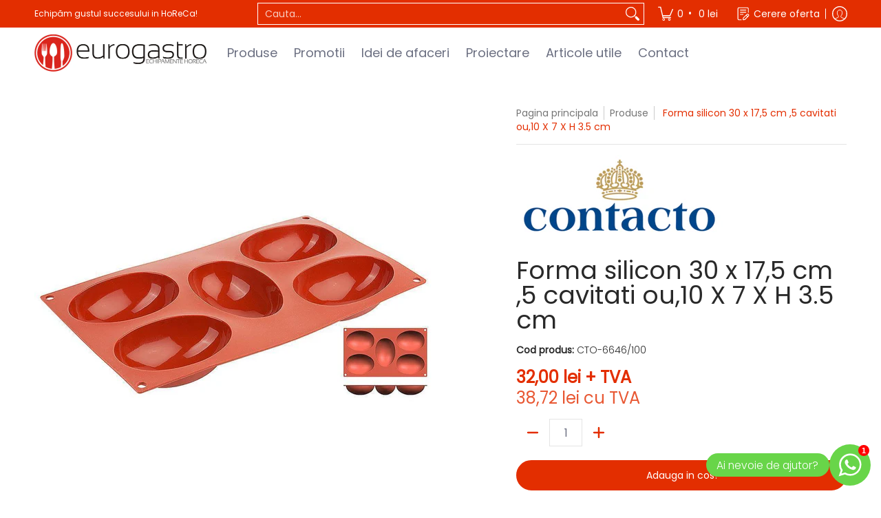

--- FILE ---
content_type: text/javascript
request_url: https://www.eurogastro.ro/cdn/shop/t/26/assets/script.custom.js?v=151573428181018681401762952278
body_size: -783
content:
//# sourceMappingURL=/cdn/shop/t/26/assets/script.custom.js.map?v=151573428181018681401762952278
